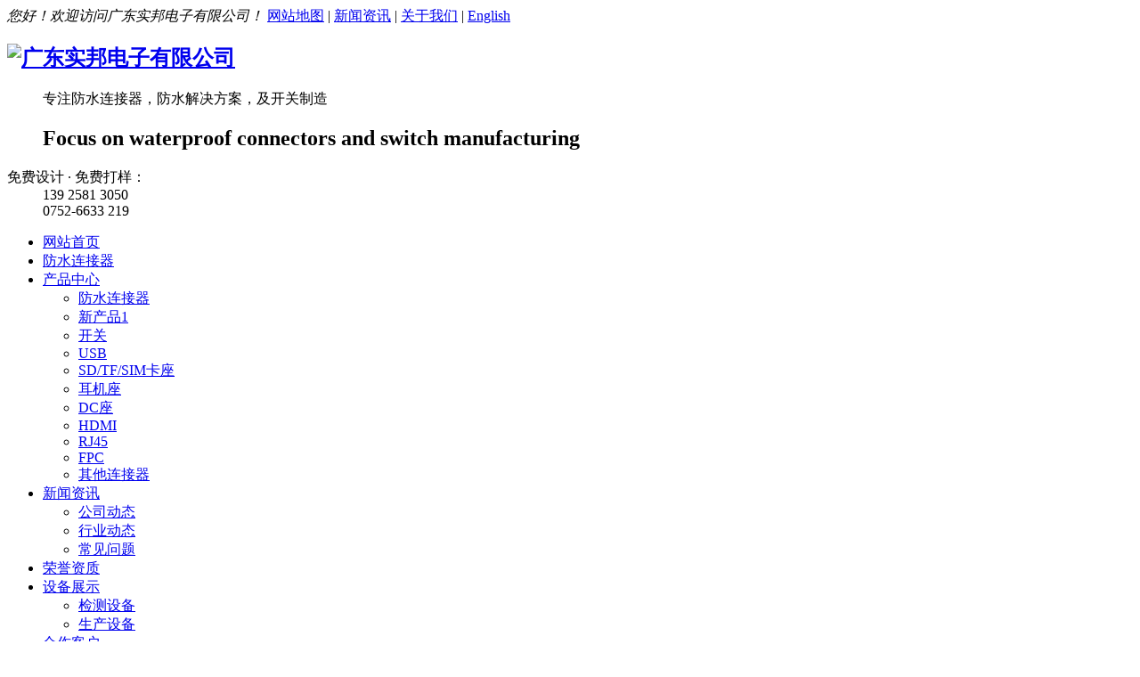

--- FILE ---
content_type: text/html
request_url: http://www.idstrb.com/html/imglist_293_1.html
body_size: 6874
content:
<!DOCTYPE html>
<html>
<head>
	<meta name="renderer" content="webkit">
	<meta charset="utf-8" />
	<meta http-equiv="X-UA-Compatible" content="IE=edge,chrome=1">
		<meta name="author" content="优速网络www.dgyousu.com">
	<title>荣誉资质-广东实邦电子有限公司</title>
	<meta name="keywords" content="轻触开关|防水USB|防水TYPE-C|防水Micro USB|防水耳机座|DC插座|HDMI连接器|USB连接器|TF卡座|SD卡座|SIM卡座|RJ45|FPC连接器" />
	<meta name="description" content="广东实邦电子有限公司成立于2006年，拥有独立厂房，面积达5000平方米。现有员工120多人,管理技术人员20余人。现有加工设备120多台，月产量高达到800KKpcs。是一家集研发、生产、销售于一体的专业精密连接器制造企业。公司主要生产防水开关、 防水USB、防水USB TYPE-C、 防水PHONE JACK、 DC插座、HDMI、USB、TF/SD/SIM卡座、轻触开关、RJ45、FPC连接器等。产品广泛应用于蓝牙耳机、 智能家居、 MID、手机、GPS导航、数码相机、车载音响等数码产品。" />
	<link href="/favicon.ico" rel="icon" />
	<link rel="stylesheet" type="text/css" href="http://www.idstrb.com/staticres/css/font-awesome.min.css" />
	<link rel="stylesheet" type="text/css" href="http://www.idstrb.com/staticres/css/animate.min.css" />
	<link rel="stylesheet" type="text/css" href="http://www.idstrb.com/staticres/css/swiper.min.css" />
	<link rel="stylesheet" type="text/css" href="http://www.idstrb.com/staticres/css/owl.carousel.css" />
	<link rel="stylesheet" type="text/css" href="http://www.idstrb.com/staticres/css/index.css?v=12345" />


	<script src="http://www.idstrb.com/staticres/js/jquery-1.11.3.min.js" type="text/javascript"></script>
	<script src="http://www.idstrb.com/staticres/js/swiper.min.js" type="text/javascript"></script>
	
	

		<script>
var _hmt = _hmt || [];
(function() {
  var hm = document.createElement("script");
  hm.src = "https://hm.baidu.com/hm.js?db8c19af9033eaecac7fe035119208b5";
  var s = document.getElementsByTagName("script")[0]; 
  s.parentNode.insertBefore(hm, s);
})();
</script>
</head>
<body>
<!--Headercont-->


<div class="header">
        <div class="htop">
        <div class="container">
            <em>您好！欢迎访问广东实邦电子有限公司！</em>
            <span>
                <a href="/sitemap.html" title="网站地图" target="_blank">网站地图</a> |
                <a href="/html/newslist_289_1.html" title="新闻资讯" target="_blank">新闻资讯</a> |
                <a href="/html/about_301.html" title="关于我们" target="_blank">关于我们</a> |
                <a href="/index.php?lang=en" title="English" target="_blank">English</a>
            </span>
        </div>
    </div>
    
    <div class="hcont">
        <div class="container">
            <div class="dlogo">
                <dl>
                    <dt>
                        <h2>                        <a href="/" title="广东实邦电子有限公司" >
                            <img src="http://www.idstrb.com/staticres/upload/2023-08-30/723ca55dc94c73ce2e7bc2c5d0d1bd99.png" alt="广东实邦电子有限公司" title="广东实邦电子有限公司"/>
                        </a>
                        </h2>                    </dt>
                    <dd>
                        <p>专注防水连接器，防水解决方案，及开关制造</p>
                        <h2>Focus on waterproof connectors and switch manufacturing</h2>
                    </dd>
                </dl>
            </div>
            

            <div class="dphone">
                <dl>
                    <dt>免费设计 · 免费打样：</dt>
                    <dd>139 2581 3050<br>0752-6633 219</dd>
                </dl>
            </div>
            <div class="clear"></div>
        </div>
    </div>
</div>

<div class="navBox">
    <div class="container">
        <ul class="nav">
            <li ><a href="/" title="网站首页">网站首页</a></li>

                            <li >
                    <a href="http://www.idstrb.com/html/productlist_278_1.html" title="防水连接器"  >防水连接器</a>
                                    </li>
                            <li >
                    <a href="http://www.idstrb.com/html/productlist_277_1.html" title="产品中心"  >产品中心</a>
                                            <ul class="nav2">
                                                            <li>
                                    <a href="http://www.idstrb.com/html/productlist_278_1.html" title="防水连接器"   >防水连接器</a>
                                </li>
                                                            <li>
                                    <a href="http://www.idstrb.com/html/productlist_279_1.html" title="新产品1"   >新产品1</a>
                                </li>
                                                            <li>
                                    <a href="http://www.idstrb.com/html/productlist_280_1.html" title="开关"   >开关</a>
                                </li>
                                                            <li>
                                    <a href="http://www.idstrb.com/html/productlist_281_1.html" title="USB"   >USB</a>
                                </li>
                                                            <li>
                                    <a href="http://www.idstrb.com/html/productlist_282_1.html" title="SD/TF/SIM卡座"   >SD/TF/SIM卡座</a>
                                </li>
                                                            <li>
                                    <a href="http://www.idstrb.com/html/productlist_283_1.html" title="耳机座"   >耳机座</a>
                                </li>
                                                            <li>
                                    <a href="http://www.idstrb.com/html/productlist_284_1.html" title="DC座"   >DC座</a>
                                </li>
                                                            <li>
                                    <a href="http://www.idstrb.com/html/productlist_285_1.html" title="HDMI"   >HDMI</a>
                                </li>
                                                            <li>
                                    <a href="http://www.idstrb.com/html/productlist_286_1.html" title="RJ45"   >RJ45</a>
                                </li>
                                                            <li>
                                    <a href="http://www.idstrb.com/html/productlist_287_1.html" title="FPC"   >FPC</a>
                                </li>
                                                            <li>
                                    <a href="http://www.idstrb.com/html/productlist_288_1.html" title="其他连接器"   >其他连接器</a>
                                </li>
                                                    </ul>
                                    </li>
                            <li >
                    <a href="http://www.idstrb.com/html/newslist_289_1.html" title="新闻资讯"  >新闻资讯</a>
                                            <ul class="nav2">
                                                            <li>
                                    <a href="http://www.idstrb.com/html/newslist_290_1.html" title="公司动态"   >公司动态</a>
                                </li>
                                                            <li>
                                    <a href="http://www.idstrb.com/html/newslist_291_1.html" title="行业动态"   >行业动态</a>
                                </li>
                                                            <li>
                                    <a href="http://www.idstrb.com/html/newslist_292_1.html" title="常见问题"   >常见问题</a>
                                </li>
                                                    </ul>
                                    </li>
                            <li class='cur'>
                    <a href="http://www.idstrb.com/html/imglist_293_1.html" title="荣誉资质"  >荣誉资质</a>
                                    </li>
                            <li >
                    <a href="http://www.idstrb.com/html/imglist_295_1.html" title="设备展示"  >设备展示</a>
                                            <ul class="nav2">
                                                            <li>
                                    <a href="http://www.idstrb.com/html/imglist_295_1.html" title="检测设备"   >检测设备</a>
                                </li>
                                                            <li>
                                    <a href="http://www.idstrb.com/html/imglist_296_1.html" title="生产设备"   >生产设备</a>
                                </li>
                                                    </ul>
                                    </li>
                            <li >
                    <a href="http://www.idstrb.com/html/imglist_299_1.html" title="合作客户"  >合作客户</a>
                                    </li>
                            <li >
                    <a href="http://www.idstrb.com/html/about_302.html" title="走进实邦"  >走进实邦</a>
                                    </li>
                            <li >
                    <a href="http://www.idstrb.com/html/about_304.html" title="联系实邦"  >联系实邦</a>
                                    </li>
                    </ul>
    </div>
</div>









<!--Banner-->
<section id="banner">
		<div class="nybanner">
					<div style="background:url(http://www.idstrb.com/staticres/upload/2023-08-31/753666fd3ca88b18e749a8aa22ee4090.jpg) no-repeat center;height:400px;overflow: hidden;"></div>
			</div>
	</section>






<div class="mainTitle">
    <div class="mainTitleH1">
        <h1>荣誉资质</h1>
        <h6>
            <a href="http://www.idstrb.com/" title="首页"  ><img src="http://www.idstrb.com/staticres/images/home.gif" alt="首页" class="home">您的位置：首页</a>
                        » <a href="http://www.idstrb.com/html/imglist_293_1.html" title="荣誉资质" >荣誉资质</a>
                    </h6>
    </div>

    <div class="mainNav" id="sidebar" data-csnow="" data-class3="">
        <ul>
                     
        </ul>
    
    </div>
    <div class="clear"></div>

</div>

<div class="jbbg">
    <div class="active" id="imglist">
                <ul class="list-none metlist">
                        <li class="list">
                <a href="http://www.idstrb.com/html/img_354.html" title="商标证书-实邦SHIBANG" target="_blank" class="img">
                                        <img src="http://www.idstrb.com/staticres/upload/2023-09-01/b808ccd4e4c26f32f1a2444943ff1eed.jpg" alt="商标证书-实邦SHIBANG" title="商标证书-实邦SHIBANG" class="honor_img">
                                    </a>
                <h3>
                    <a href="http://www.idstrb.com/html/img_354.html" title="商标证书-实邦SHIBANG" target="_blank">商标证书-实邦SHIBANG</a>
                </h3>
            </li>
                        <li class="list">
                <a href="http://www.idstrb.com/html/img_353.html" title="商标证书-伸铭" target="_blank" class="img">
                                        <img src="http://www.idstrb.com/staticres/upload/2023-09-01/65fef160652e0569babcb525cca5079d.jpg" alt="商标证书-伸铭" title="商标证书-伸铭" class="honor_img">
                                    </a>
                <h3>
                    <a href="http://www.idstrb.com/html/img_353.html" title="商标证书-伸铭" target="_blank">商标证书-伸铭</a>
                </h3>
            </li>
                        <li class="list">
                <a href="http://www.idstrb.com/html/img_352.html" title="IAF认证证书-中文版" target="_blank" class="img">
                                        <img src="http://www.idstrb.com/staticres/upload/2023-09-01/10fb2635f378e84bec05024c877ec55f.jpg" alt="IAF认证证书-中文版" title="IAF认证证书-中文版" class="honor_img">
                                    </a>
                <h3>
                    <a href="http://www.idstrb.com/html/img_352.html" title="IAF认证证书-中文版" target="_blank">IAF认证证书-中文版</a>
                </h3>
            </li>
                        <li class="list">
                <a href="http://www.idstrb.com/html/img_351.html" title="IAF认证证书-英文版" target="_blank" class="img">
                                        <img src="http://www.idstrb.com/staticres/upload/2023-09-01/784046dc78a844146edd70334bf0fe63.jpg" alt="IAF认证证书-英文版" title="IAF认证证书-英文版" class="honor_img">
                                    </a>
                <h3>
                    <a href="http://www.idstrb.com/html/img_351.html" title="IAF认证证书-英文版" target="_blank">IAF认证证书-英文版</a>
                </h3>
            </li>
                        <li class="list">
                <a href="http://www.idstrb.com/html/img_350.html" title="实用新型专利证书" target="_blank" class="img">
                                        <img src="http://www.idstrb.com/staticres/upload/2023-09-01/71b3b0be69faa0914b8c7fb5c044c839.jpg" alt="实用新型专利证书" title="实用新型专利证书" class="honor_img">
                                    </a>
                <h3>
                    <a href="http://www.idstrb.com/html/img_350.html" title="实用新型专利证书" target="_blank">实用新型专利证书</a>
                </h3>
            </li>
                        <li class="list">
                <a href="http://www.idstrb.com/html/img_349.html" title="实用新型专利证书" target="_blank" class="img">
                                        <img src="http://www.idstrb.com/staticres/upload/2023-09-01/3a5cdc41f273d642594a94a3dffdbf2b.jpg" alt="实用新型专利证书" title="实用新型专利证书" class="honor_img">
                                    </a>
                <h3>
                    <a href="http://www.idstrb.com/html/img_349.html" title="实用新型专利证书" target="_blank">实用新型专利证书</a>
                </h3>
            </li>
                        <li class="list">
                <a href="http://www.idstrb.com/html/img_348.html" title="外观设计专利证书" target="_blank" class="img">
                                        <img src="http://www.idstrb.com/staticres/upload/2023-09-01/31cafb7b09a52877af2b686a8768878d.jpg" alt="外观设计专利证书" title="外观设计专利证书" class="honor_img">
                                    </a>
                <h3>
                    <a href="http://www.idstrb.com/html/img_348.html" title="外观设计专利证书" target="_blank">外观设计专利证书</a>
                </h3>
            </li>
                        <li class="list">
                <a href="http://www.idstrb.com/html/img_347.html" title="外观设计专利证书" target="_blank" class="img">
                                        <img src="http://www.idstrb.com/staticres/upload/2023-09-01/0d35903f481cb83c402dac737341317f.jpg" alt="外观设计专利证书" title="外观设计专利证书" class="honor_img">
                                    </a>
                <h3>
                    <a href="http://www.idstrb.com/html/img_347.html" title="外观设计专利证书" target="_blank">外观设计专利证书</a>
                </h3>
            </li>
                        <li class="list">
                <a href="http://www.idstrb.com/html/img_346.html" title="外观设计专利证书" target="_blank" class="img">
                                        <img src="http://www.idstrb.com/staticres/upload/2023-09-01/eec9bf46fc81063d932ae252ef98c97a.jpg" alt="外观设计专利证书" title="外观设计专利证书" class="honor_img">
                                    </a>
                <h3>
                    <a href="http://www.idstrb.com/html/img_346.html" title="外观设计专利证书" target="_blank">外观设计专利证书</a>
                </h3>
            </li>
                    </ul>
        <div class="clear"></div>

        <div id="flip">
            <div class="digg4 metpager_5">
                                <span class="disabled disabledfy"><b>«</b></span>
                <span class="disabled disabledfy">‹</span>
                                                                <span class="current">1</span>
                                                                <span class="disabled disabledfy">›</span>
                <span class="disabled disabledfy"><b>»</b></span>
                            </div>
        </div>
        
    </div>
</div>


<div class="topnew">
    <div class="tjnew_top">
        <h2>推荐新闻</h2>
        <em><a href="http://www.idstrb.com/html/newslist_289_1.html" title="more+" alt="more+">more+</a></em>
    </div>
    <div class="clear"></div>

    <div class="tjnew_nr">
        <dl>
            <dt>
                <a href="http://www.idstrb.com/html/news_744.html" title="轻触开关定义" target="_blank">
                    <img src="http://www.idstrb.com/staticres/upload/2023-08-31/d5c096f57581a393900fe548fc6c4353.png" alt="轻触开关定义" title="轻触开关定义">
                </a>
            </dt>
            <dd>
                <h2>
                    <a href="http://www.idstrb.com/html/news_744.html" title="轻触开关定义">轻触开关定义</a>
                </h2>
                <p>　　轻触开关一种电子开关，使用时轻轻点按开关按钮就可使开关接通，当松开手时开关既断开，其内部结构是靠金属弹片受力弹动来实现通断的。　　轻触开关由于体积小重量轻在家用电器方面得到广泛的应用如：影音产品、.数码产品、遥控器、通讯产品、家用电器、安防产品、玩具、电脑产品、健身器材、医疗器材、验钞笔、雷射笔..</p>
                <em><a href="http://www.idstrb.com/html/news_744.html" title="轻触开关定义">查看更多+</a></em>
            </dd>
        </dl>
        
        <ul>
                                                            <li>
                <a href="http://www.idstrb.com/html/news_743.html" title="选用优质连接器让电容储电更给力" target="_blank">选用优质连接器让电容储电更给力</a>
                <em>2019-11-27</em>
            </li>
                                                <li>
                <a href="http://www.idstrb.com/html/news_745.html" title="Micro USB 标准接口特点" target="_blank">Micro USB 标准接口特点</a>
                <em>2019-12-27</em>
            </li>
                                                <li>
                <a href="http://www.idstrb.com/html/news_742.html" title="电子连接器的材料种类" target="_blank">电子连接器的材料种类</a>
                <em>2019-11-27</em>
            </li>
                                                <li>
                <a href="http://www.idstrb.com/html/news_741.html" title="排母的材质有什么特点和应用" target="_blank">排母的材质有什么特点和应用</a>
                <em>2019-11-27</em>
            </li>
                                                <li>
                <a href="http://www.idstrb.com/html/news_740.html" title="连接器之排针的各种性能说明" target="_blank">连接器之排针的各种性能说明</a>
                <em>2019-11-27</em>
            </li>
                                                <li>
                <a href="http://www.idstrb.com/html/news_739.html" title="接线端子生产商不断满足市场需求" target="_blank">接线端子生产商不断满足市场需求</a>
                <em>2019-11-27</em>
            </li>
                                                <li>
                <a href="http://www.idstrb.com/html/news_737.html" title="电子连接器的应用范围" target="_blank">电子连接器的应用范围</a>
                <em>2019-11-27</em>
            </li>
                                                <li>
                <a href="http://www.idstrb.com/html/news_736.html" title="多路开关的分类" target="_blank">多路开关的分类</a>
                <em>2019-11-27</em>
            </li>
                                                <li>
                <a href="http://www.idstrb.com/html/news_735.html" title="TACT轻触开关使用说明" target="_blank">TACT轻触开关使用说明</a>
                <em>2019-11-27</em>
            </li>
                                                <li>
                <a href="http://www.idstrb.com/html/news_738.html" title="USB Type-C特点" target="_blank">USB Type-C特点</a>
                <em>2019-12-27</em>
            </li>
                                </ul>
    </div>
</div>



<!--Footer-->
<div class="foot">
    <div class="container">
        <div class="foot_a">
            <p><a href="http://www.idstrb.com/html/productlist_277_1.html" title="产品中心">产品中心</a></p>
            <p><a href="http://www.idstrb.com/html/newslist_289_1.html" title="新闻资讯">新闻资讯</a></p>
            <p><a href="http://www.idstrb.com/html/imglist_293_1.html" title="荣誉资质">荣誉资质</a></p>
            <p><a href="http://www.idstrb.com/html/imglist_295_1.html" title="设备展示">设备展示</a></p>
        </div>

        <div class="foot_c">
            <h2>联系我们</h2>
            <p class="tel">电话：0752-6633 219</p><p class="tel">林生：139 2581 3050</p><p class="tel">周生：138 2917 2100</p><p class="tel">朱生：139 2921 2538</p><p class="tel">黄生：132 4373 1488<br/></p><p class="mail">邮箱：sales@dgsbdz.com</p><p class="add">地址：广东省惠州市博罗县石湾镇白源北路8号华顺高科产业园17栋</p><p><em style="padding-top:10px;">CopyRight 2017~2019 All Right Reserved <br/>版权所有 © 广东实邦电子有限公司  <a href="http://beian.miit.gov.cn" rel="nofollow">粤ICP备16110952号</a><br/> <a href="http://www.dgyousu.com">东莞网站建设</a></em></p>
        </div>

        <div class="foot_b">
            <img src="http://www.idstrb.com/staticres/upload/2024-09-18/36e709f8b455c3313b3c7527653811a9.jpg">
            <p>关注实邦</p>
        </div>

        <div class="f_logo fr">
            <a href="/">
                <img src="http://www.idstrb.com/staticres/upload/2023-08-31/a516f6ac8ce0e7bbfe72c109a9347480.png" alt="广东实邦电子有限公司">
            </a> 
        </div>
    </div>
    <div class="clear"></div>
    
        <div class="clear"></div>
</div>



<div class="yb_conct" style="right: -127px;">
    <div class="yb_bar">
      <ul>
        <li class="yb_phone">0752-6633 219</li>
        <li class="yb_QQ">
            <a target="_blank" href="http://wpa.qq.com/msgrd?v=3&amp;uin=425470371&amp;site=qq&amp;menu=yes" title="QQ在线咨询">开关专家</a>
        </li>
        <li class="yb_QQ">
            <a target="_blank" href="http://wpa.qq.com/msgrd?v=3&amp;uin=183246091&amp;site=qq&amp;menu=yes" title="QQ在线咨询">防水连接器专家</a>
        </li>
        <li class="yb_QQ">
            <a target="_blank" href="http://wpa.qq.com/msgrd?v=3&amp;uin=&amp;site=qq&amp;menu=yes" title="QQ在线咨询"></a>
        </li>
      <li class="yb_QQ">
            <a target="_blank" href="http://wpa.qq.com/msgrd?v=3&amp;uin=3514339308&amp;site=qq&amp;menu=yes" title="QQ在线咨询">连接器专家</a>
        </li>
   
       <li class="yb_ercode" style="height: 53px;">微信二维码 <br><img class="hd_qr" src="http://www.idstrb.com/staticres/upload/2024-09-18/ee03668cfa3bc3bbbc9ee05c0e76a162.jpg" width="125" alt="微信二维码"> </li>
        
        <li class="yb_top">返回顶部</li>
      </ul>
    </div>
</div>



	<script type="text/javascript">var APP =622;</script>

	<script src="http://www.idstrb.com/staticres/js/bootstrap.min.js" type="text/javascript"></script>
	<script src="http://www.idstrb.com/staticres/js/jquery.SuperSlide.2.1.1.js" type="text/javascript"></script>
	<script src="http://www.idstrb.com/staticres/js/smoothproducts.min.js" type="text/javascript"></script>
	<script src="http://www.idstrb.com/staticres/js/owl.carousel.js" type="text/javascript"></script>
	<script src="http://www.idstrb.com/staticres/js/wow.min.js" type="text/javascript"></script>
	<script src="http://www.idstrb.com/staticres/js/custom.js" type="text/javascript"></script>
	<script src="http://www.idstrb.com/staticres/js/core.js" type="text/javascript"></script>
	<script src="http://www.idstrb.com/staticres/js/fun.inc.js" type="text/javascript"></script>
	<script src="http://www.idstrb.com/staticres/js/jquery.TouchSlider.1.2.4.js" type="text/javascript"></script>
	<script src="http://www.idstrb.com/staticres/js/jquery.bxslider.js" type="text/javascript"></script>
	<script src="http://www.idstrb.com/staticres/js/wap.js" type="text/javascript"></script>
	<script src="http://www.idstrb.com/staticres/js/index.js" type="text/javascript"></script>
	<script src="http://www.idstrb.com/staticres/js/countUp.js" type="text/javascript"></script>
	<script type="text/javascript" src="http://www.idstrb.com/staticres/js/scrollReveal.js"></script>
	<script type="text/javascript" src="http://www.idstrb.com/staticres/js/kefu.js"></script>
	<script>
		if (!(/msie [6|7|8|9]/i.test(navigator.userAgent))){
				(function(){
				window.scrollReveal = new scrollReveal({reset: true});
			})();
		};
	</script>

	
	
	
	
   	<script src="http://pv.sohu.com/cityjson?ie=utf-8"></script>
	<script type="text/javascript">
		//合作伙伴
		jQuery("#hzhb").slide({ titCell: ".hd ul", mainCell: ".bd ul", autoPage: true, effect: "leftLoop", autoPlay: true, vis: 4 });
		//客户见证
		jQuery("#khjz").slide({ titCell: ".hd ul", mainCell: ".bd ul", autoPage: true, effect: "leftLoop", autoPlay: true, vis: 3 });
		//荣誉资质
		jQuery("#ryzz").slide({ titCell: ".hd ul", mainCell: ".bd ul", autoPage: true, effect: "leftLoop", autoPlay: true, vis: 1 });
		//常见问答
		jQuery(".quetion").slide({ mainCell: ".bd", autoPlay: true, effect: "topMarquee", vis: 3, interTime: 100, trigger: "click" });
		//新闻
		$(".newsmor").attr("href", $(".news0").attr("href"));
		$('.newslist .ntop span a').mouseover(function () {
			var url = $(this).attr("href");
			$(".newsmor").attr("href", url);
			$('.newslist .ntop span a').removeClass("cur");
			$(this).addClass("cur");
			$(".newslist .nc").eq($('.newslist .ntop span a').index(this)).show().siblings(".nc").hide();
		});
		//工厂环境，先进设备
		$('.workMain .wlist li').mouseover(function () {
			$(this).addClass("cur").siblings().removeClass("cur");
			$(".workMain .wcont").eq($('.workMain .wlist li').index(this)).show().siblings(".wcont").hide();
		});
	</script>

		<script src="http://www.idstrb.com/staticres/js/onaccess.js" type="text/javascript"></script>
	
	<script type="text/javascript">
	    var url = window.location.href;
	    var ip = returnCitySN.cip;
	    var area = returnCitySN.cname;
	    var browser = getExploreName();
		var visit = document.referrer;
		if( visit.indexOf("baidu")>0 || visit.indexOf("sogou")>0 || visit.indexOf("soso")>0 || visit.indexOf("sm")>0 || visit.indexOf("uc")>0 || visit.indexOf("bing")>0 || visit.indexOf("yahoo")>0 || visit.indexOf("so")>0 )
		{
			visit = 4;//搜索引擎
		}
		else if( visit.indexOf("http://www.idstrb.com/")>-1)
		{
			visit = 3;//站内来源
		}
		else if( visit)
		{
			visit = 2;//外链链接
		}
		else
		{
			visit = 1;//直接访问
		}
	    var action = "http://www.idstrb.com/api/gateway.php?method=Statistics.reportingData&appid=622&sesskey=";
	    $.ajax({
          type    : "POST",
          url     : action,
          cache   : false,
          dataType: "json",
          data    :{'url':url,'ip':ip,'area':area,'browser':browser,'visit':visit},
          success : function (data) {
              console.log('yes');
              },
          error   : function (e) {
              console.log('n');
              }
      });
      function getExploreName(){
         var userAgent = navigator.userAgent;
         if(userAgent.indexOf("Opera") > -1 || userAgent.indexOf("OPR") > -1){
           return 'Opera';
         }
         else if(userAgent.indexOf("compatible") > -1 && userAgent.indexOf("MSIE") > -1){
           return 'IE';
         }
         else if(userAgent.indexOf("Edge") > -1){
            return 'Edge';
         }
         else if(userAgent.indexOf("Firefox") > -1){
            return 'Firefox';
         }
         else if(userAgent.indexOf("Safari") > -1 && userAgent.indexOf("Chrome") == -1){
           return 'Safari';
         }
         else if(userAgent.indexOf("Chrome") > -1 && userAgent.indexOf("Safari") > -1){
            return 'Chrome';
         }
         else if(!!window.ActiveXObject || "ActiveXObject" in window){
            return 'IE>=11';
         }
         else{
          return 'Unkonwn';
         }
      }
	</script>

	</body>
</html>